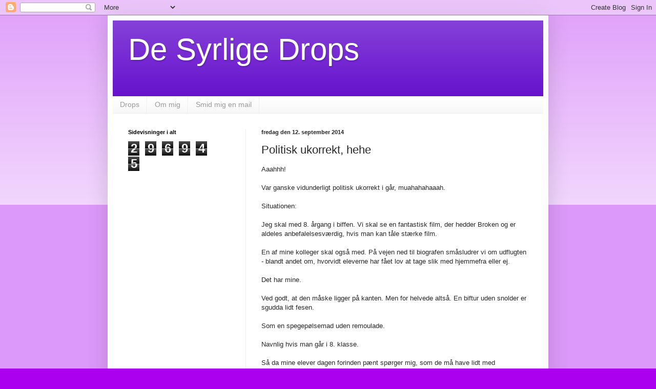

--- FILE ---
content_type: text/html; charset=UTF-8
request_url: https://desyrligedrops.blogspot.com/b/stats?style=BLACK_TRANSPARENT&timeRange=ALL_TIME&token=APq4FmD8ciOFeEdnxXdIoC0K1oQ8nJYr2wK8MyO6dtxLvOUXwXCCqQYU7_Aq-NQ419yK2L9_k6ypMqflSUyAB7nGXLklqV9fOA
body_size: -24
content:
{"total":296945,"sparklineOptions":{"backgroundColor":{"fillOpacity":0.1,"fill":"#000000"},"series":[{"areaOpacity":0.3,"color":"#202020"}]},"sparklineData":[[0,48],[1,86],[2,2],[3,4],[4,21],[5,99],[6,34],[7,4],[8,2],[9,18],[10,10],[11,11],[12,8],[13,2],[14,8],[15,8],[16,3],[17,25],[18,1],[19,1],[20,1],[21,2],[22,4],[23,7],[24,5],[25,4],[26,3],[27,6],[28,9],[29,2]],"nextTickMs":450000}

--- FILE ---
content_type: text/html; charset=utf-8
request_url: https://www.google.com/recaptcha/api2/aframe
body_size: 266
content:
<!DOCTYPE HTML><html><head><meta http-equiv="content-type" content="text/html; charset=UTF-8"></head><body><script nonce="dvwTquHu_ouW37w424Ubaw">/** Anti-fraud and anti-abuse applications only. See google.com/recaptcha */ try{var clients={'sodar':'https://pagead2.googlesyndication.com/pagead/sodar?'};window.addEventListener("message",function(a){try{if(a.source===window.parent){var b=JSON.parse(a.data);var c=clients[b['id']];if(c){var d=document.createElement('img');d.src=c+b['params']+'&rc='+(localStorage.getItem("rc::a")?sessionStorage.getItem("rc::b"):"");window.document.body.appendChild(d);sessionStorage.setItem("rc::e",parseInt(sessionStorage.getItem("rc::e")||0)+1);localStorage.setItem("rc::h",'1767236364805');}}}catch(b){}});window.parent.postMessage("_grecaptcha_ready", "*");}catch(b){}</script></body></html>